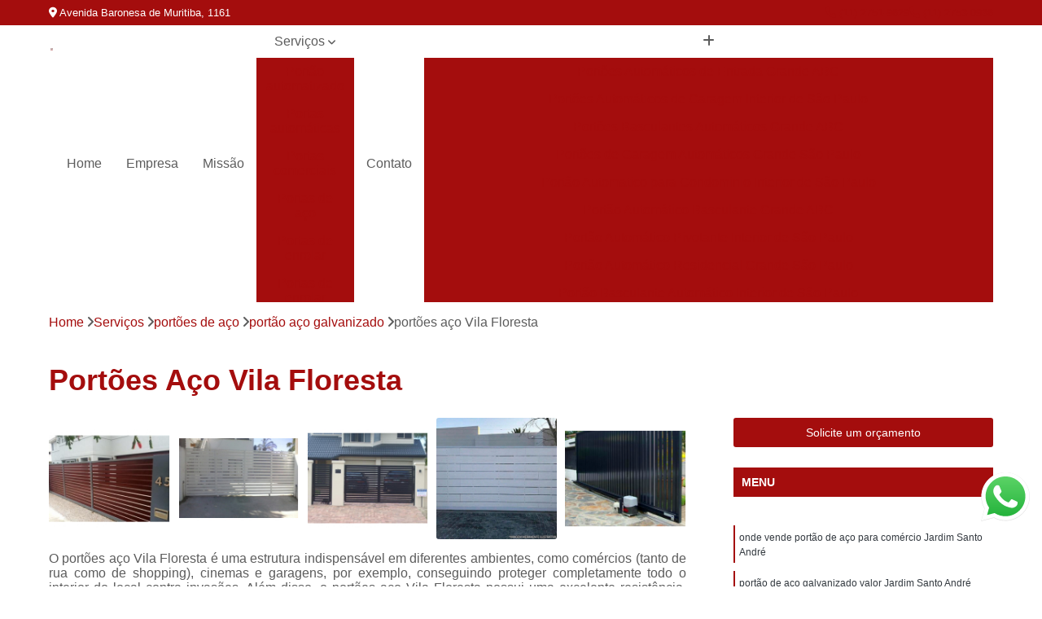

--- FILE ---
content_type: text/html; charset=utf-8
request_url: https://www.masterportassp.com.br/portao-automatico/portoes-de-aco/portao-aco-galvanizado/portoes-aco-vila-floresta
body_size: 15131
content:

<!DOCTYPE html>
<!--[if lt IE 7]>      <html class="no-js lt-ie9 lt-ie8 lt-ie7"> <![endif]-->
<!--[if IE 7]>         <html class="no-js lt-ie9 lt-ie8"> <![endif]-->
<!--[if IE 8]>         <html class="no-js lt-ie9"> <![endif]-->
<!--[if gt IE 8]><!-->
<html class="no-js" lang="pt-br"> <!--<![endif]-->

<head>


	
     <link rel="shortcut icon" href="https://www.masterportassp.com.br/portao-automatico/imagens/favicon.ico">
   
   
     <meta name="google-site-verification" content="KgSbpn1-phygfP2DSzji4dWdC3zOLx5J2Nduuy-s73E">
  
            <meta name="msvalidate.01" content="B97076572F192F27DCCFF916FAE136E2">
    
        


    
    <meta name="keywords" content="portão aço galvanizado, portão, aço, galvanizado">
    <meta name="viewport" content="width=device-width, initial-scale=1.0">
    <meta name="geo.position"
          content=";">
    <meta name="geo.region" content="">
    <meta name="geo.placename" content="">
    <meta name="ICBM"
          content=",">
    <meta name="robots" content="index,follow">
    <meta name="rating" content="General">
    <meta name="revisit-after" content="7 days">
    <meta name="author" content="3S Portas de Aço">
    <meta property="region" content="Brasil">
    <meta property="og:title"
          content="Portões Aço Vila Floresta - Portão Aço Galvanizado - 3S Portas de Aço Portão Automático">
    <meta property="type" content="article">
    <meta property="image"
          content="https://www.masterportassp.com.br/portao-automatico/imagens/logo.png">
    <meta property="og:url"
          content="https://www.masterportassp.com.br/portao-automatico/portoes-de-aco/portao-aco-galvanizado/portoes-aco-vila-floresta">
    <meta property="description" content="">
    <meta property="site_name" content="3S Portas de Aço">
        <link rel="canonical" href="https://www.masterportassp.com.br/portao-automatico/portoes-de-aco/portao-aco-galvanizado/portoes-aco-vila-floresta">

        <meta name="idProjeto" content="4208">

      <link rel="stylesheet" href="https://www.masterportassp.com.br/portao-automatico/css/normalize.css" >
	<link rel="stylesheet" href="https://www.masterportassp.com.br/portao-automatico/css/style-base.css" >
	<link rel="stylesheet" href="https://www.masterportassp.com.br/portao-automatico/css/style.css" >
	<link rel="stylesheet" href="https://www.masterportassp.com.br/portao-automatico/css/mpi-1.0.css" >
	<link rel="stylesheet" href="https://www.masterportassp.com.br/portao-automatico/css/menu-hamburger.css" >
	<link rel="stylesheet" href="https://www.masterportassp.com.br/portao-automatico/owl/owl.theme.default.min.css" >
	<link rel="stylesheet" href="https://www.masterportassp.com.br/portao-automatico/fancybox/jquery.fancybox.min.css" >
	<link rel="stylesheet" href="https://www.masterportassp.com.br/portao-automatico/js/sweetalert/css/sweetalert.css" >

      <title>Portões Aço Vila Floresta - Portão Aço Galvanizado - 3S Portas de Aço Portão Automático</title>
      <base href="https://www.masterportassp.com.br/portao-automatico/">


      <style>
         .owl-carousel,.owl-carousel .owl-item{-webkit-tap-highlight-color:transparent;position:relative}.owl-carousel{display:none;width:100%;z-index:1}.owl-carousel .owl-stage{position:relative;-ms-touch-action:pan-Y;touch-action:manipulation;-moz-backface-visibility:hidden}.owl-carousel .owl-stage:after{content:".";display:block;clear:both;visibility:hidden;line-height:0;height:0}.owl-carousel .owl-stage-outer{position:relative;overflow:hidden;-webkit-transform:translate3d(0,0,0)}.owl-carousel .owl-item,.owl-carousel .owl-wrapper{-webkit-backface-visibility:hidden;-moz-backface-visibility:hidden;-ms-backface-visibility:hidden;-webkit-transform:translate3d(0,0,0);-moz-transform:translate3d(0,0,0);-ms-transform:translate3d(0,0,0)}.owl-carousel .owl-item{min-height:1px;float:left;-webkit-backface-visibility:hidden;-webkit-touch-callout:none}.owl-carousel .owl-item img{display:block;width:100%}.owl-carousel .owl-dots.disabled,.owl-carousel .owl-nav.disabled{display:none}.no-js .owl-carousel,.owl-carousel.owl-loaded{display:block}.owl-carousel .owl-dot,.owl-carousel .owl-nav .owl-next,.owl-carousel .owl-nav .owl-prev{cursor:pointer;-webkit-user-select:none;-khtml-user-select:none;-moz-user-select:none;-ms-user-select:none;user-select:none}.owl-carousel .owl-nav button.owl-next,.owl-carousel .owl-nav button.owl-prev,.owl-carousel button.owl-dot{background:0 0;color:inherit;border:none;padding:0!important;font:inherit}.owl-carousel.owl-loading{opacity:0;display:block}.owl-carousel.owl-hidden{opacity:0}.owl-carousel.owl-refresh .owl-item{visibility:hidden}.owl-carousel.owl-drag .owl-item{-ms-touch-action:pan-y;touch-action:pan-y;-webkit-user-select:none;-moz-user-select:none;-ms-user-select:none;user-select:none}.owl-carousel.owl-grab{cursor:move;cursor:grab}.owl-carousel.owl-rtl{direction:rtl}.owl-carousel.owl-rtl .owl-item{float:right}.owl-carousel .animated{animation-duration:1s;animation-fill-mode:both}.owl-carousel .owl-animated-in{z-index:0}.owl-carousel .owl-animated-out{z-index:1}.owl-carousel .fadeOut{animation-name:fadeOut}@keyframes fadeOut{0%{opacity:1}100%{opacity:0}}.owl-height{transition:height .5s ease-in-out}.owl-carousel .owl-item .owl-lazy{opacity:0;transition:opacity .4s ease}.owl-carousel .owl-item .owl-lazy:not([src]),.owl-carousel .owl-item .owl-lazy[src^=""]{max-height:0}.owl-carousel .owl-item img.owl-lazy{transform-style:preserve-3d}.owl-carousel .owl-video-wrapper{position:relative;height:100%;background:#000}.owl-carousel .owl-video-play-icon{position:absolute;height:80px;width:80px;left:50%;top:50%;margin-left:-40px;margin-top:-40px;background:url(owl.video.play.png) no-repeat;cursor:pointer;z-index:1;-webkit-backface-visibility:hidden;transition:transform .1s ease}.owl-carousel .owl-video-play-icon:hover{-ms-transform:scale(1.3,1.3);transform:scale(1.3,1.3)}.owl-carousel .owl-video-playing .owl-video-play-icon,.owl-carousel .owl-video-playing .owl-video-tn{display:none}.owl-carousel .owl-video-tn{opacity:0;height:100%;background-position:center center;background-repeat:no-repeat;background-size:contain;transition:opacity .4s ease}.owl-carousel .owl-video-frame{position:relative;z-index:1;height:100%;width:100%}
        </style>

<!-- Desenvolvido com MPI Technology® -->


    <!-- Google Tag Manager -->
  <script>(function(w,d,s,l,i){w[l]=w[l]||[];w[l].push({'gtm.start':
        new Date().getTime(),event:'gtm.js'});var f=d.getElementsByTagName(s)[0],
        j=d.createElement(s),dl=l!='dataLayer'?'&l='+l:'';j.async=true;j.src=
        'https://www.googletagmanager.com/gtm.js?id='+i+dl;f.parentNode.insertBefore(j,f);
        })(window,document,'script','dataLayer','GTM-PRV4KLJ');</script>
        <!-- End Google Tag Manager -->
       
   <link rel="stylesheet" href="https://www.masterportassp.com.br/portao-automatico/css/personalizado.css">

</head>




<!-- Desenvolvido por BUSCA CLIENTES - www.buscaclientes.com.br -->




<body class="mpi-body" data-pagina="9785f46a33d94ee4751075447ab30c60">

    
	<!-- Google Tag Manager (noscript) -->
	<noscript><iframe src="https://www.googletagmanager.com/ns.html?id=GTM-PRV4KLJ" height="0" width="0" style="display:none;visibility:hidden"></iframe></noscript>
	<!-- End Google Tag Manager (noscript) -->
	

  <!-- Página de Big (paginaimagem) -->
                  
                         
         
      
  <header>

    <div id="scrollheader" class="header-desktop">
        <div class="topo">
            <div class="wrapper">
                <div class="d-flex align-items-center justify-content-between">
                    <span><i class="fas fa-map-marker-alt" aria-hidden="true"></i>
                        Avenida Baronesa de Muritiba, 1161                    </span>
                    <div class="d-flex align-items-center justify-content-between gap-10">
                                                    <a href="tel: +551127519629"><i class=" fas fa-phone"></i>
                                (11) 2751-9629                            </a>
                                                                                                <a href="tel: +551127530936"><i class=" fas fa-phone"></i>
                                        (11) 2753-0936                                    </a>
                                                        </div>
                </div>
            </div>
            <div class="clear"></div>
        </div>

        <div class="wrapper">
            <div class="d-flex flex-sm-column flex-align-items-center justify-content-between justify-content-md-center gap-20">
                <div class="logo">
                    <a rel="nofollow" href="https://www.masterportassp.com.br/portao-automatico/" title="Voltar a página inicial">
                        <img src="https://www.masterportassp.com.br/portao-automatico/imagens/logo.png" alt="3S Portas de Aço" title="3S Portas de Aço" width="200">
                    </a>
                </div>
                <div class="d-flex align-items-center justify-content-end justify-content-md-center gap-20">
                    <nav id="menu">
                        <ul>
                            
                                    
                                                            <li><a class="btn-home" data-area="paginaHome" href="https://www.masterportassp.com.br/portao-automatico/" title="Home">Home</a></li>
                                    
                                                            <li><a  href="https://www.masterportassp.com.br/portao-automatico/empresa" title="Empresa">Empresa</a></li>
                                    
                                                            <li><a  href="https://www.masterportassp.com.br/portao-automatico/missao" title="Missão">Missão</a></li>
                                    
                                                            <li class="dropdown"><a  href="https://www.masterportassp.com.br/portao-automatico/servicos" title="Serviços">Serviços</a>                                                                                                                                            <ul class="sub-menu ">                                                                                <li class="dropdown"><a href="https://www.masterportassp.com.br/portao-automatico/portao-automatizado" title="portão automatizado">Portão automatizado</a>

                                                                                </li>                                                                                <li class="dropdown"><a href="https://www.masterportassp.com.br/portao-automatico/portas-automaticas" title="portas automáticas">Portas automáticas</a>

                                                                                </li>                                                                                <li class="dropdown"><a href="https://www.masterportassp.com.br/portao-automatico/portas-comerciais" title="portas comerciais">Portas comerciais</a>

                                                                                </li>                                                                                <li class="dropdown"><a href="https://www.masterportassp.com.br/portao-automatico/portas-de-aco" title="portas de aço">Portas de aço</a>

                                                                                </li>                                                                                <li class="dropdown"><a href="https://www.masterportassp.com.br/portao-automatico/portas-de-enrolar" title="portas de enrolar">Portas de enrolar</a>

                                                                                </li>                                                                                <li class="dropdown"><a href="https://www.masterportassp.com.br/portao-automatico/portas-de-enrolar-automaticas" title="portas de enrolar automáticas">Portas de enrolar automáticas</a>

                                                                                </li>                                                                                <li class="dropdown"><a href="https://www.masterportassp.com.br/portao-automatico/portas-para-loja" title="portas para loja">Portas para loja</a>

                                                                                </li>                                                                                <li class="dropdown"><a href="https://www.masterportassp.com.br/portao-automatico/portas-rolantes-automaticas" title="portas rolantes automáticas">Portas rolantes automáticas</a>

                                                                                </li>                                                                                <li class="dropdown"><a href="https://www.masterportassp.com.br/portao-automatico/portas-rolo-automaticas" title="portas rolo automáticas">Portas rolo automáticas</a>

                                                                                </li>                                                                                <li class="dropdown"><a href="https://www.masterportassp.com.br/portao-automatico/portoes-automaticos" title="portões automáticos">Portões automáticos</a>

                                                                                </li>                                                                                <li class="dropdown"><a href="https://www.masterportassp.com.br/portao-automatico/portoes-de-aco" title="portões de aço">Portões de aço</a>

                                                                                </li>                                                                        </ul>
                                                                    </li>
                                                                                                                                        
                                                            <li><a  href="https://www.masterportassp.com.br/portao-automatico/contato" title="Contato">Contato</a></li>
                                                                                                                    <li class="dropdown" data-icon-menu>
                                                                <a href="https://www.masterportassp.com.br/portao-automatico/servicos" title="Mais informacoes"><i class="fas fa-plus"></i></a>

                                                                <ul class="sub-menu ">
                                                                    
                                                                        <li> <a href="portoes-automaticos-de-entrada-grande-abc" title="Contato">
                                                                                Portões Automáticos de Entrada Grande ABC                                                                            </a></li>

                                                                        
                                                                        <li> <a href="portoes-automaticos-de-garagem-interior-de-sao-paulo" title="Contato">
                                                                                Portões Automáticos de Garagem Interior de São Paulo                                                                            </a></li>

                                                                        
                                                                        <li> <a href="portoes-basculantes-automaticos-grande-abc" title="Contato">
                                                                                Portões Basculantes Automáticos Grande ABC                                                                            </a></li>

                                                                        
                                                                        <li> <a href="portoes-de-garagem-automaticos-grande-sao-paulo" title="Contato">
                                                                                Portões de Garagem Automáticos Grande São Paulo                                                                            </a></li>

                                                                        
                                                                        <li> <a href="portao-automatico-para-condominio-interior-de-sao-paulo" title="Contato">
                                                                                Portão Automatico para Condominio Interior de São Paulo                                                                            </a></li>

                                                                        
                                                                        <li> <a href="portao-automatico-basculante-grande-abc" title="Contato">
                                                                                Portão Automático Basculante Grande ABC                                                                            </a></li>

                                                                        
                                                                        <li> <a href="portao-automatico-pivotante-interior-de-sao-paulo" title="Contato">
                                                                                Portão Automático Pivotante Interior de São Paulo                                                                            </a></li>

                                                                        
                                                                        <li> <a href="portao-automatico-residencial-grande-sao-paulo" title="Contato">
                                                                                Portão Automático Residencial Grande São Paulo                                                                            </a></li>

                                                                        
                                                                        <li> <a href="portao-basculante-automatico-interior-de-sao-paulo" title="Contato">
                                                                                Portão Basculante Automático Interior de São Paulo                                                                            </a></li>

                                                                        
                                                                        <li> <a href="portao-de-correr-automatico-grande-sao-paulo" title="Contato">
                                                                                Portão de Correr Automático Grande São Paulo                                                                            </a></li>

                                                                        
                                                                        <li> <a href="portao-de-garagem-automatico-grande-sao-paulo" title="Contato">
                                                                                Portão de Garagem Automático Grande São Paulo                                                                            </a></li>

                                                                        
                                                                        <li> <a href="portao-de-subir-automatico-grande-abc" title="Contato">
                                                                                Portão de Subir Automatico Grande ABC                                                                            </a></li>

                                                                        
                                                                        <li> <a href="porta-aco-automatica-loja" title="Contato">
                                                                                Porta Aço Automática Loja                                                                            </a></li>

                                                                        
                                                                        <li> <a href="porta-automatica-comercial" title="Contato">
                                                                                Porta Automática Comercial                                                                            </a></li>

                                                                        
                                                                        <li> <a href="porta-automatica-de-aco" title="Contato">
                                                                                Porta Automática de Aço                                                                            </a></li>

                                                                        
                                                                        <li> <a href="porta-automatica-em-aco" title="Contato">
                                                                                Porta Automática em Aço                                                                            </a></li>

                                                                        
                                                                        <li> <a href="porta-automatica-enrolar" title="Contato">
                                                                                Porta Automática Enrolar                                                                            </a></li>

                                                                        
                                                                        <li> <a href="porta-automatica-industrial" title="Contato">
                                                                                Porta Automática Industrial                                                                            </a></li>

                                                                        
                                                                        <li> <a href="porta-automatica-para-loja" title="Contato">
                                                                                Porta Automática para Loja                                                                            </a></li>

                                                                        
                                                                        <li> <a href="porta-automatica-residencial" title="Contato">
                                                                                Porta Automática Residencial                                                                            </a></li>

                                                                        
                                                                        <li> <a href="porta-ferro-automatica" title="Contato">
                                                                                Porta Ferro Automática                                                                            </a></li>

                                                                        
                                                                        <li> <a href="porta-comercial" title="Contato">
                                                                                Porta Comercial                                                                            </a></li>

                                                                        
                                                                        <li> <a href="porta-comercial-aco" title="Contato">
                                                                                Porta Comercial Aço                                                                            </a></li>

                                                                        
                                                                        <li> <a href="porta-comercial-de-aco" title="Contato">
                                                                                Porta Comercial de Aço                                                                            </a></li>

                                                                        
                                                                        <li> <a href="porta-comercial-de-enrolar" title="Contato">
                                                                                Porta Comercial de Enrolar                                                                            </a></li>

                                                                        
                                                                        <li> <a href="porta-comercial-galvanizada" title="Contato">
                                                                                Porta Comercial Galvanizada                                                                            </a></li>

                                                                        
                                                                        <li> <a href="porta-de-aco-comercial" title="Contato">
                                                                                Porta de Aço Comercial                                                                            </a></li>

                                                                        
                                                                        <li> <a href="porta-de-enrolar-comercial" title="Contato">
                                                                                Porta de Enrolar Comercial                                                                            </a></li>

                                                                        
                                                                        <li> <a href="porta-de-estabelecimento-comercial" title="Contato">
                                                                                Porta de Estabelecimento Comercial                                                                            </a></li>

                                                                        
                                                                        <li> <a href="porta-de-ferro-comercial" title="Contato">
                                                                                Porta de Ferro Comercial                                                                            </a></li>

                                                                        
                                                                        <li> <a href="porta-de-salao-comercial" title="Contato">
                                                                                Porta de Salão Comercial                                                                            </a></li>

                                                                        
                                                                        <li> <a href="porta-para-salao-comercial" title="Contato">
                                                                                Porta para Salão Comercial                                                                            </a></li>

                                                                        
                                                                        <li> <a href="porta-de-aco-automatizada" title="Contato">
                                                                                Porta de Aço Automatizada                                                                            </a></li>

                                                                        
                                                                        <li> <a href="porta-de-aco-de-correr" title="Contato">
                                                                                Porta de Aço de Correr                                                                            </a></li>

                                                                        
                                                                        <li> <a href="porta-de-aco-de-enrolar" title="Contato">
                                                                                Porta de Aço de Enrolar                                                                            </a></li>

                                                                        
                                                                        <li> <a href="porta-de-aco-de-enrolar-automatica" title="Contato">
                                                                                Porta de Aço de Enrolar Automática                                                                            </a></li>

                                                                        
                                                                        <li> <a href="porta-de-aco-forte" title="Contato">
                                                                                Porta de Aço Forte                                                                            </a></li>

                                                                        
                                                                        <li> <a href="porta-de-aco-motorizada" title="Contato">
                                                                                Porta de Aço Motorizada                                                                            </a></li>

                                                                        
                                                                        <li> <a href="porta-de-aco-nova" title="Contato">
                                                                                Porta de Aço Nova                                                                            </a></li>

                                                                        
                                                                        <li> <a href="porta-de-aco-perfurada" title="Contato">
                                                                                Porta de Aço Perfurada                                                                            </a></li>

                                                                        
                                                                        <li> <a href="porta-de-aco-reforcado" title="Contato">
                                                                                Porta de Aço Reforçado                                                                            </a></li>

                                                                        
                                                                        <li> <a href="porta-de-aco-resistente" title="Contato">
                                                                                Porta de Aço Resistente                                                                            </a></li>

                                                                        
                                                                        <li> <a href="porta-de-aco-rolo" title="Contato">
                                                                                Porta de Aço Rolo                                                                            </a></li>

                                                                        
                                                                        <li> <a href="porta-comercio-enrolar" title="Contato">
                                                                                Porta Comércio Enrolar                                                                            </a></li>

                                                                        
                                                                        <li> <a href="porta-de-enrolar" title="Contato">
                                                                                Porta de Enrolar                                                                            </a></li>

                                                                        
                                                                        <li> <a href="porta-de-enrolar-com-portinhola" title="Contato">
                                                                                Porta de Enrolar com Portinhola                                                                            </a></li>

                                                                        
                                                                        <li> <a href="porta-de-enrolar-galvanizada" title="Contato">
                                                                                Porta de Enrolar Galvanizada                                                                            </a></li>

                                                                        
                                                                        <li> <a href="porta-de-enrolar-horizontal" title="Contato">
                                                                                Porta de Enrolar Horizontal                                                                            </a></li>

                                                                        
                                                                        <li> <a href="porta-de-enrolar-industrial" title="Contato">
                                                                                Porta de Enrolar Industrial                                                                            </a></li>

                                                                        
                                                                        <li> <a href="porta-de-enrolar-manual" title="Contato">
                                                                                Porta de Enrolar Manual                                                                            </a></li>

                                                                        
                                                                        <li> <a href="porta-enrolar" title="Contato">
                                                                                Porta Enrolar                                                                            </a></li>

                                                                        
                                                                        <li> <a href="porta-enrolar-aco" title="Contato">
                                                                                Porta Enrolar Aço                                                                            </a></li>

                                                                        
                                                                        <li> <a href="porta-enrolar-manual" title="Contato">
                                                                                Porta Enrolar Manual                                                                            </a></li>

                                                                        
                                                                        <li> <a href="porta-loja-enrolar" title="Contato">
                                                                                Porta Loja Enrolar                                                                            </a></li>

                                                                        
                                                                        <li> <a href="porta-de-enrolar-automatizada" title="Contato">
                                                                                Porta de Enrolar Automatizada                                                                            </a></li>

                                                                        
                                                                        <li> <a href="porta-de-enrolar-automatica" title="Contato">
                                                                                Porta de Enrolar Automática                                                                            </a></li>

                                                                        
                                                                        <li> <a href="porta-de-enrolar-automatica-comercial" title="Contato">
                                                                                Porta de Enrolar Automática Comercial                                                                            </a></li>

                                                                        
                                                                        <li> <a href="porta-de-enrolar-automatica-industrial" title="Contato">
                                                                                Porta de Enrolar Automática Industrial                                                                            </a></li>

                                                                        
                                                                        <li> <a href="porta-de-enrolar-automatica-para-comercio" title="Contato">
                                                                                Porta de Enrolar Automática para Comércio                                                                            </a></li>

                                                                        
                                                                        <li> <a href="porta-de-enrolar-automatica-para-garagem" title="Contato">
                                                                                Porta de Enrolar Automática para Garagem                                                                            </a></li>

                                                                        
                                                                        <li> <a href="porta-de-enrolar-automatica-para-loja" title="Contato">
                                                                                Porta de Enrolar Automática para Loja                                                                            </a></li>

                                                                        
                                                                        <li> <a href="porta-de-enrolar-automatica-rapida" title="Contato">
                                                                                Porta de Enrolar Automática Rápida                                                                            </a></li>

                                                                        
                                                                        <li> <a href="porta-de-enrolar-de-aco-automatica" title="Contato">
                                                                                Porta de Enrolar de Aço Automática                                                                            </a></li>

                                                                        
                                                                        <li> <a href="porta-de-enrolar-motorizada" title="Contato">
                                                                                Porta de Enrolar Motorizada                                                                            </a></li>

                                                                        
                                                                        <li> <a href="porta-de-enrolar-motorizada-residencial" title="Contato">
                                                                                Porta de Enrolar Motorizada Residencial                                                                            </a></li>

                                                                        
                                                                        <li> <a href="porta-rapida-de-enrolar-motorizada" title="Contato">
                                                                                Porta Rápida de Enrolar Motorizada                                                                            </a></li>

                                                                        
                                                                        <li> <a href="porta-de-aco-loja" title="Contato">
                                                                                Porta de Aço Loja                                                                            </a></li>

                                                                        
                                                                        <li> <a href="porta-de-aco-para-loja" title="Contato">
                                                                                Porta de Aço para Loja                                                                            </a></li>

                                                                        
                                                                        <li> <a href="porta-de-enrolar-para-loja" title="Contato">
                                                                                Porta de Enrolar para Loja                                                                            </a></li>

                                                                        
                                                                        <li> <a href="porta-de-loja" title="Contato">
                                                                                Porta de Loja                                                                            </a></li>

                                                                        
                                                                        <li> <a href="porta-de-loja-automatica" title="Contato">
                                                                                Porta de Loja Automática                                                                            </a></li>

                                                                        
                                                                        <li> <a href="porta-de-loja-de-enrolar" title="Contato">
                                                                                Porta de Loja de Enrolar                                                                            </a></li>

                                                                        
                                                                        <li> <a href="porta-de-loja-de-ferro" title="Contato">
                                                                                Porta de Loja de Ferro                                                                            </a></li>

                                                                        
                                                                        <li> <a href="porta-de-rolo-para-loja" title="Contato">
                                                                                Porta de Rolo para Loja                                                                            </a></li>

                                                                        
                                                                        <li> <a href="porta-loja" title="Contato">
                                                                                Porta Loja                                                                            </a></li>

                                                                        
                                                                        <li> <a href="porta-para-loja" title="Contato">
                                                                                Porta para Loja                                                                            </a></li>

                                                                        
                                                                        <li> <a href="porta-para-loja-comercial" title="Contato">
                                                                                Porta para Loja Comercial                                                                            </a></li>

                                                                        
                                                                        <li> <a href="empresa-de-porta-rolante-automatica" title="Contato">
                                                                                Empresa de Porta Rolante Automática                                                                            </a></li>

                                                                        
                                                                        <li> <a href="fornecedor-de-porta-rolante-automatica" title="Contato">
                                                                                Fornecedor de Porta Rolante Automática                                                                            </a></li>

                                                                        
                                                                        <li> <a href="porta-rolante-automatizada" title="Contato">
                                                                                Porta Rolante Automatizada                                                                            </a></li>

                                                                        
                                                                        <li> <a href="porta-rolante-automatica" title="Contato">
                                                                                Porta Rolante Automática                                                                            </a></li>

                                                                        
                                                                        <li> <a href="porta-rolante-automatica-comercial" title="Contato">
                                                                                Porta Rolante Automática Comercial                                                                            </a></li>

                                                                        
                                                                        <li> <a href="porta-rolante-automatica-industrial" title="Contato">
                                                                                Porta Rolante Automática Industrial                                                                            </a></li>

                                                                        
                                                                        <li> <a href="porta-rolante-automatica-para-comercio" title="Contato">
                                                                                Porta Rolante Automática para Comércio                                                                            </a></li>

                                                                        
                                                                        <li> <a href="porta-rolante-automatica-para-garagem" title="Contato">
                                                                                Porta Rolante Automática para Garagem                                                                            </a></li>

                                                                        
                                                                        <li> <a href="porta-rolante-automatica-para-loja" title="Contato">
                                                                                Porta Rolante Automática para Loja                                                                            </a></li>

                                                                        
                                                                        <li> <a href="porta-rolante-automatica-rapida" title="Contato">
                                                                                Porta Rolante Automática Rápida                                                                            </a></li>

                                                                        
                                                                        <li> <a href="porta-rolante-de-aco-automatica" title="Contato">
                                                                                Porta Rolante de Aço Automática                                                                            </a></li>

                                                                        
                                                                        <li> <a href="porta-rolante-motorizada" title="Contato">
                                                                                Porta Rolante Motorizada                                                                            </a></li>

                                                                        
                                                                        <li> <a href="porta-rolo-automatizada" title="Contato">
                                                                                Porta Rolo Automatizada                                                                            </a></li>

                                                                        
                                                                        <li> <a href="porta-rolo-automatica" title="Contato">
                                                                                Porta Rolo Automática                                                                            </a></li>

                                                                        
                                                                        <li> <a href="porta-rolo-automatica-comercial" title="Contato">
                                                                                Porta Rolo Automática Comercial                                                                            </a></li>

                                                                        
                                                                        <li> <a href="porta-rolo-automatica-industrial" title="Contato">
                                                                                Porta Rolo Automática Industrial                                                                            </a></li>

                                                                        
                                                                        <li> <a href="porta-rolo-automatica-para-comercio" title="Contato">
                                                                                Porta Rolo Automática para Comércio                                                                            </a></li>

                                                                        
                                                                        <li> <a href="porta-rolo-automatica-para-garagem" title="Contato">
                                                                                Porta Rolo Automática para Garagem                                                                            </a></li>

                                                                        
                                                                        <li> <a href="porta-rolo-automatica-para-loja" title="Contato">
                                                                                Porta Rolo Automática para Loja                                                                            </a></li>

                                                                        
                                                                        <li> <a href="porta-rolo-automatica-residencial" title="Contato">
                                                                                Porta Rolo Automática Residencial                                                                            </a></li>

                                                                        
                                                                        <li> <a href="porta-rolo-automatica-rapida" title="Contato">
                                                                                Porta Rolo Automática Rápida                                                                            </a></li>

                                                                        
                                                                        <li> <a href="porta-rolo-de-aco-automatica" title="Contato">
                                                                                Porta Rolo de Aço Automática                                                                            </a></li>

                                                                        
                                                                        <li> <a href="porta-rolo-de-aco-galvanizado-automatica" title="Contato">
                                                                                Porta Rolo de Aço Galvanizado Automática                                                                            </a></li>

                                                                        
                                                                        <li> <a href="porta-rolo-motorizada" title="Contato">
                                                                                Porta Rolo Motorizada                                                                            </a></li>

                                                                        
                                                                        <li> <a href="portao-automatico" title="Contato">
                                                                                Portão Automático                                                                            </a></li>

                                                                        
                                                                        <li> <a href="portao-automatico-aco" title="Contato">
                                                                                Portão Automático Aço                                                                            </a></li>

                                                                        
                                                                        <li> <a href="portao-automatico-aco-galvanizado" title="Contato">
                                                                                Portão Automático Aço Galvanizado                                                                            </a></li>

                                                                        
                                                                        <li> <a href="portao-automatico-branco" title="Contato">
                                                                                Portão Automático Branco                                                                            </a></li>

                                                                        
                                                                        <li> <a href="portao-automatico-comercial" title="Contato">
                                                                                Portão Automático Comercial                                                                            </a></li>

                                                                        
                                                                        <li> <a href="portao-automatico-de-correr" title="Contato">
                                                                                Portão Automático de Correr                                                                            </a></li>

                                                                        
                                                                        <li> <a href="portao-automatico-de-garagem" title="Contato">
                                                                                Portão Automático de Garagem                                                                            </a></li>

                                                                        
                                                                        <li> <a href="portao-automatico-deslizante" title="Contato">
                                                                                Portão Automático Deslizante                                                                            </a></li>

                                                                        
                                                                        <li> <a href="portao-automatico-duas-bandas" title="Contato">
                                                                                Portão Automático Duas Bandas                                                                            </a></li>

                                                                        
                                                                        <li> <a href="portao-automatico-em-aco" title="Contato">
                                                                                Portão Automático em Aço                                                                            </a></li>

                                                                        
                                                                        <li> <a href="portao-automatico-garagem" title="Contato">
                                                                                Portão Automático Garagem                                                                            </a></li>

                                                                        
                                                                        <li> <a href="portao-automatico-para-garagem" title="Contato">
                                                                                Portão Automático para Garagem                                                                            </a></li>

                                                                        
                                                                        <li> <a href="portao-aco" title="Contato">
                                                                                Portão Aço                                                                            </a></li>

                                                                        
                                                                        <li> <a href="portao-aco-galvanizado" title="Contato">
                                                                                Portão Aço Galvanizado                                                                            </a></li>

                                                                        
                                                                        <li> <a href="portao-aco-para-garagem" title="Contato">
                                                                                Portão Aço para Garagem                                                                            </a></li>

                                                                        
                                                                        <li> <a href="portao-de-aco" title="Contato">
                                                                                Portão de Aço                                                                            </a></li>

                                                                        
                                                                        <li> <a href="portao-de-aco-galvanizado" title="Contato">
                                                                                Portão de Aço Galvanizado                                                                            </a></li>

                                                                        
                                                                        <li> <a href="portao-de-aco-para-comercio" title="Contato">
                                                                                Portão de Aço para Comércio                                                                            </a></li>

                                                                        
                                                                        <li> <a href="portao-de-aco-para-garagem" title="Contato">
                                                                                Portão de Aço para Garagem                                                                            </a></li>

                                                                        
                                                                        <li> <a href="portao-em-aco" title="Contato">
                                                                                Portão em Aço                                                                            </a></li>

                                                                        
                                                                        <li> <a href="portao-em-aco-comercio" title="Contato">
                                                                                Portão em Aço Comércio                                                                            </a></li>

                                                                        
                                                                        <li> <a href="portao-em-aco-galvanizado" title="Contato">
                                                                                Portão em Aço Galvanizado                                                                            </a></li>

                                                                        
                                                                        <li> <a href="portao-garagem-aco" title="Contato">
                                                                                Portão Garagem Aço                                                                            </a></li>

                                                                        
                                                                </ul>

                                                            </li>
                                                            

                        </ul>



                    </nav>

                </div>
            </div>
        </div>
        <div class="clear"></div>
    </div>


    <div id="header-block"></div>



    <div class="header-mobile">
        <div class="wrapper">
            <div class="header-mobile__logo">
                <a rel="nofollow" href="https://www.masterportassp.com.br/portao-automatico/" title="Voltar a página inicial">
                    <img src="https://www.masterportassp.com.br/portao-automatico/imagens/logo.png" alt="3S Portas de Aço" title="3S Portas de Aço" width="200">
                </a>
            </div>
            <div class="header__navigation">
                <!--navbar-->
                <nav id="menu-hamburger">
                    <!-- Collapse button -->
                    <div class="menu__collapse">
                        <button class="collapse__icon" aria-label="Menu">
                            <span class="collapse__icon--1"></span>
                            <span class="collapse__icon--2"></span>
                            <span class="collapse__icon--3"></span>
                        </button>
                    </div>

                    <!-- collapsible content -->
                    <div class="menu__collapsible">
                        <div class="wrapper">
                            <!-- links -->
                            <ul class="menu__items droppable">

                                
                                        

                                                                <li><a class="btn-home" data-area="paginaHome" href="https://www.masterportassp.com.br/portao-automatico/" title="Home">Home</a></li>
                                        

                                                                <li><a  href="https://www.masterportassp.com.br/portao-automatico/empresa" title="Empresa">Empresa</a></li>
                                        

                                                                <li><a  href="https://www.masterportassp.com.br/portao-automatico/missao" title="Missão">Missão</a></li>
                                        

                                                                <li class="dropdown"><a  href="https://www.masterportassp.com.br/portao-automatico/servicos" title="Serviços">Serviços</a>                                                                                                                                                    <ul class="sub-menu ">                                                                                    <li class="dropdown"><a href="https://www.masterportassp.com.br/portao-automatico/portao-automatizado" title="portão automatizado">Portão automatizado</a>

                                                                                    </li>                                                                                    <li class="dropdown"><a href="https://www.masterportassp.com.br/portao-automatico/portas-automaticas" title="portas automáticas">Portas automáticas</a>

                                                                                    </li>                                                                                    <li class="dropdown"><a href="https://www.masterportassp.com.br/portao-automatico/portas-comerciais" title="portas comerciais">Portas comerciais</a>

                                                                                    </li>                                                                                    <li class="dropdown"><a href="https://www.masterportassp.com.br/portao-automatico/portas-de-aco" title="portas de aço">Portas de aço</a>

                                                                                    </li>                                                                                    <li class="dropdown"><a href="https://www.masterportassp.com.br/portao-automatico/portas-de-enrolar" title="portas de enrolar">Portas de enrolar</a>

                                                                                    </li>                                                                                    <li class="dropdown"><a href="https://www.masterportassp.com.br/portao-automatico/portas-de-enrolar-automaticas" title="portas de enrolar automáticas">Portas de enrolar automáticas</a>

                                                                                    </li>                                                                                    <li class="dropdown"><a href="https://www.masterportassp.com.br/portao-automatico/portas-para-loja" title="portas para loja">Portas para loja</a>

                                                                                    </li>                                                                                    <li class="dropdown"><a href="https://www.masterportassp.com.br/portao-automatico/portas-rolantes-automaticas" title="portas rolantes automáticas">Portas rolantes automáticas</a>

                                                                                    </li>                                                                                    <li class="dropdown"><a href="https://www.masterportassp.com.br/portao-automatico/portas-rolo-automaticas" title="portas rolo automáticas">Portas rolo automáticas</a>

                                                                                    </li>                                                                                    <li class="dropdown"><a href="https://www.masterportassp.com.br/portao-automatico/portoes-automaticos" title="portões automáticos">Portões automáticos</a>

                                                                                    </li>                                                                                    <li class="dropdown"><a href="https://www.masterportassp.com.br/portao-automatico/portoes-de-aco" title="portões de aço">Portões de aço</a>

                                                                                    </li>                                                                            </ul>
                                                                        </li>
                                                                                                                                                    

                                                                <li><a  href="https://www.masterportassp.com.br/portao-automatico/contato" title="Contato">Contato</a></li>

                                                                                                                            <li class="dropdown" data-icon-menu>
                                                                    <a href="https://www.masterportassp.com.br/portao-automatico/servicos" title="Mais informacoes"><i class="fas fa-plus"></i></a>

                                                                    <ul class="sub-menu ">
                                                                        
                                                                            <li> <a href="portoes-automaticos-de-entrada-grande-abc" title="Contato">
                                                                                    Portões Automáticos de Entrada Grande ABC                                                                                </a></li>

                                                                            
                                                                            <li> <a href="portoes-automaticos-de-garagem-interior-de-sao-paulo" title="Contato">
                                                                                    Portões Automáticos de Garagem Interior de São Paulo                                                                                </a></li>

                                                                            
                                                                            <li> <a href="portoes-basculantes-automaticos-grande-abc" title="Contato">
                                                                                    Portões Basculantes Automáticos Grande ABC                                                                                </a></li>

                                                                            
                                                                            <li> <a href="portoes-de-garagem-automaticos-grande-sao-paulo" title="Contato">
                                                                                    Portões de Garagem Automáticos Grande São Paulo                                                                                </a></li>

                                                                            
                                                                            <li> <a href="portao-automatico-para-condominio-interior-de-sao-paulo" title="Contato">
                                                                                    Portão Automatico para Condominio Interior de São Paulo                                                                                </a></li>

                                                                            
                                                                            <li> <a href="portao-automatico-basculante-grande-abc" title="Contato">
                                                                                    Portão Automático Basculante Grande ABC                                                                                </a></li>

                                                                            
                                                                            <li> <a href="portao-automatico-pivotante-interior-de-sao-paulo" title="Contato">
                                                                                    Portão Automático Pivotante Interior de São Paulo                                                                                </a></li>

                                                                            
                                                                            <li> <a href="portao-automatico-residencial-grande-sao-paulo" title="Contato">
                                                                                    Portão Automático Residencial Grande São Paulo                                                                                </a></li>

                                                                            
                                                                            <li> <a href="portao-basculante-automatico-interior-de-sao-paulo" title="Contato">
                                                                                    Portão Basculante Automático Interior de São Paulo                                                                                </a></li>

                                                                            
                                                                            <li> <a href="portao-de-correr-automatico-grande-sao-paulo" title="Contato">
                                                                                    Portão de Correr Automático Grande São Paulo                                                                                </a></li>

                                                                            
                                                                            <li> <a href="portao-de-garagem-automatico-grande-sao-paulo" title="Contato">
                                                                                    Portão de Garagem Automático Grande São Paulo                                                                                </a></li>

                                                                            
                                                                            <li> <a href="portao-de-subir-automatico-grande-abc" title="Contato">
                                                                                    Portão de Subir Automatico Grande ABC                                                                                </a></li>

                                                                            
                                                                            <li> <a href="porta-aco-automatica-loja" title="Contato">
                                                                                    Porta Aço Automática Loja                                                                                </a></li>

                                                                            
                                                                            <li> <a href="porta-automatica-comercial" title="Contato">
                                                                                    Porta Automática Comercial                                                                                </a></li>

                                                                            
                                                                            <li> <a href="porta-automatica-de-aco" title="Contato">
                                                                                    Porta Automática de Aço                                                                                </a></li>

                                                                            
                                                                            <li> <a href="porta-automatica-em-aco" title="Contato">
                                                                                    Porta Automática em Aço                                                                                </a></li>

                                                                            
                                                                            <li> <a href="porta-automatica-enrolar" title="Contato">
                                                                                    Porta Automática Enrolar                                                                                </a></li>

                                                                            
                                                                            <li> <a href="porta-automatica-industrial" title="Contato">
                                                                                    Porta Automática Industrial                                                                                </a></li>

                                                                            
                                                                            <li> <a href="porta-automatica-para-loja" title="Contato">
                                                                                    Porta Automática para Loja                                                                                </a></li>

                                                                            
                                                                            <li> <a href="porta-automatica-residencial" title="Contato">
                                                                                    Porta Automática Residencial                                                                                </a></li>

                                                                            
                                                                            <li> <a href="porta-ferro-automatica" title="Contato">
                                                                                    Porta Ferro Automática                                                                                </a></li>

                                                                            
                                                                            <li> <a href="porta-comercial" title="Contato">
                                                                                    Porta Comercial                                                                                </a></li>

                                                                            
                                                                            <li> <a href="porta-comercial-aco" title="Contato">
                                                                                    Porta Comercial Aço                                                                                </a></li>

                                                                            
                                                                            <li> <a href="porta-comercial-de-aco" title="Contato">
                                                                                    Porta Comercial de Aço                                                                                </a></li>

                                                                            
                                                                            <li> <a href="porta-comercial-de-enrolar" title="Contato">
                                                                                    Porta Comercial de Enrolar                                                                                </a></li>

                                                                            
                                                                            <li> <a href="porta-comercial-galvanizada" title="Contato">
                                                                                    Porta Comercial Galvanizada                                                                                </a></li>

                                                                            
                                                                            <li> <a href="porta-de-aco-comercial" title="Contato">
                                                                                    Porta de Aço Comercial                                                                                </a></li>

                                                                            
                                                                            <li> <a href="porta-de-enrolar-comercial" title="Contato">
                                                                                    Porta de Enrolar Comercial                                                                                </a></li>

                                                                            
                                                                            <li> <a href="porta-de-estabelecimento-comercial" title="Contato">
                                                                                    Porta de Estabelecimento Comercial                                                                                </a></li>

                                                                            
                                                                            <li> <a href="porta-de-ferro-comercial" title="Contato">
                                                                                    Porta de Ferro Comercial                                                                                </a></li>

                                                                            
                                                                            <li> <a href="porta-de-salao-comercial" title="Contato">
                                                                                    Porta de Salão Comercial                                                                                </a></li>

                                                                            
                                                                            <li> <a href="porta-para-salao-comercial" title="Contato">
                                                                                    Porta para Salão Comercial                                                                                </a></li>

                                                                            
                                                                            <li> <a href="porta-de-aco-automatizada" title="Contato">
                                                                                    Porta de Aço Automatizada                                                                                </a></li>

                                                                            
                                                                            <li> <a href="porta-de-aco-de-correr" title="Contato">
                                                                                    Porta de Aço de Correr                                                                                </a></li>

                                                                            
                                                                            <li> <a href="porta-de-aco-de-enrolar" title="Contato">
                                                                                    Porta de Aço de Enrolar                                                                                </a></li>

                                                                            
                                                                            <li> <a href="porta-de-aco-de-enrolar-automatica" title="Contato">
                                                                                    Porta de Aço de Enrolar Automática                                                                                </a></li>

                                                                            
                                                                            <li> <a href="porta-de-aco-forte" title="Contato">
                                                                                    Porta de Aço Forte                                                                                </a></li>

                                                                            
                                                                            <li> <a href="porta-de-aco-motorizada" title="Contato">
                                                                                    Porta de Aço Motorizada                                                                                </a></li>

                                                                            
                                                                            <li> <a href="porta-de-aco-nova" title="Contato">
                                                                                    Porta de Aço Nova                                                                                </a></li>

                                                                            
                                                                            <li> <a href="porta-de-aco-perfurada" title="Contato">
                                                                                    Porta de Aço Perfurada                                                                                </a></li>

                                                                            
                                                                            <li> <a href="porta-de-aco-reforcado" title="Contato">
                                                                                    Porta de Aço Reforçado                                                                                </a></li>

                                                                            
                                                                            <li> <a href="porta-de-aco-resistente" title="Contato">
                                                                                    Porta de Aço Resistente                                                                                </a></li>

                                                                            
                                                                            <li> <a href="porta-de-aco-rolo" title="Contato">
                                                                                    Porta de Aço Rolo                                                                                </a></li>

                                                                            
                                                                            <li> <a href="porta-comercio-enrolar" title="Contato">
                                                                                    Porta Comércio Enrolar                                                                                </a></li>

                                                                            
                                                                            <li> <a href="porta-de-enrolar" title="Contato">
                                                                                    Porta de Enrolar                                                                                </a></li>

                                                                            
                                                                            <li> <a href="porta-de-enrolar-com-portinhola" title="Contato">
                                                                                    Porta de Enrolar com Portinhola                                                                                </a></li>

                                                                            
                                                                            <li> <a href="porta-de-enrolar-galvanizada" title="Contato">
                                                                                    Porta de Enrolar Galvanizada                                                                                </a></li>

                                                                            
                                                                            <li> <a href="porta-de-enrolar-horizontal" title="Contato">
                                                                                    Porta de Enrolar Horizontal                                                                                </a></li>

                                                                            
                                                                            <li> <a href="porta-de-enrolar-industrial" title="Contato">
                                                                                    Porta de Enrolar Industrial                                                                                </a></li>

                                                                            
                                                                            <li> <a href="porta-de-enrolar-manual" title="Contato">
                                                                                    Porta de Enrolar Manual                                                                                </a></li>

                                                                            
                                                                            <li> <a href="porta-enrolar" title="Contato">
                                                                                    Porta Enrolar                                                                                </a></li>

                                                                            
                                                                            <li> <a href="porta-enrolar-aco" title="Contato">
                                                                                    Porta Enrolar Aço                                                                                </a></li>

                                                                            
                                                                            <li> <a href="porta-enrolar-manual" title="Contato">
                                                                                    Porta Enrolar Manual                                                                                </a></li>

                                                                            
                                                                            <li> <a href="porta-loja-enrolar" title="Contato">
                                                                                    Porta Loja Enrolar                                                                                </a></li>

                                                                            
                                                                            <li> <a href="porta-de-enrolar-automatizada" title="Contato">
                                                                                    Porta de Enrolar Automatizada                                                                                </a></li>

                                                                            
                                                                            <li> <a href="porta-de-enrolar-automatica" title="Contato">
                                                                                    Porta de Enrolar Automática                                                                                </a></li>

                                                                            
                                                                            <li> <a href="porta-de-enrolar-automatica-comercial" title="Contato">
                                                                                    Porta de Enrolar Automática Comercial                                                                                </a></li>

                                                                            
                                                                            <li> <a href="porta-de-enrolar-automatica-industrial" title="Contato">
                                                                                    Porta de Enrolar Automática Industrial                                                                                </a></li>

                                                                            
                                                                            <li> <a href="porta-de-enrolar-automatica-para-comercio" title="Contato">
                                                                                    Porta de Enrolar Automática para Comércio                                                                                </a></li>

                                                                            
                                                                            <li> <a href="porta-de-enrolar-automatica-para-garagem" title="Contato">
                                                                                    Porta de Enrolar Automática para Garagem                                                                                </a></li>

                                                                            
                                                                            <li> <a href="porta-de-enrolar-automatica-para-loja" title="Contato">
                                                                                    Porta de Enrolar Automática para Loja                                                                                </a></li>

                                                                            
                                                                            <li> <a href="porta-de-enrolar-automatica-rapida" title="Contato">
                                                                                    Porta de Enrolar Automática Rápida                                                                                </a></li>

                                                                            
                                                                            <li> <a href="porta-de-enrolar-de-aco-automatica" title="Contato">
                                                                                    Porta de Enrolar de Aço Automática                                                                                </a></li>

                                                                            
                                                                            <li> <a href="porta-de-enrolar-motorizada" title="Contato">
                                                                                    Porta de Enrolar Motorizada                                                                                </a></li>

                                                                            
                                                                            <li> <a href="porta-de-enrolar-motorizada-residencial" title="Contato">
                                                                                    Porta de Enrolar Motorizada Residencial                                                                                </a></li>

                                                                            
                                                                            <li> <a href="porta-rapida-de-enrolar-motorizada" title="Contato">
                                                                                    Porta Rápida de Enrolar Motorizada                                                                                </a></li>

                                                                            
                                                                            <li> <a href="porta-de-aco-loja" title="Contato">
                                                                                    Porta de Aço Loja                                                                                </a></li>

                                                                            
                                                                            <li> <a href="porta-de-aco-para-loja" title="Contato">
                                                                                    Porta de Aço para Loja                                                                                </a></li>

                                                                            
                                                                            <li> <a href="porta-de-enrolar-para-loja" title="Contato">
                                                                                    Porta de Enrolar para Loja                                                                                </a></li>

                                                                            
                                                                            <li> <a href="porta-de-loja" title="Contato">
                                                                                    Porta de Loja                                                                                </a></li>

                                                                            
                                                                            <li> <a href="porta-de-loja-automatica" title="Contato">
                                                                                    Porta de Loja Automática                                                                                </a></li>

                                                                            
                                                                            <li> <a href="porta-de-loja-de-enrolar" title="Contato">
                                                                                    Porta de Loja de Enrolar                                                                                </a></li>

                                                                            
                                                                            <li> <a href="porta-de-loja-de-ferro" title="Contato">
                                                                                    Porta de Loja de Ferro                                                                                </a></li>

                                                                            
                                                                            <li> <a href="porta-de-rolo-para-loja" title="Contato">
                                                                                    Porta de Rolo para Loja                                                                                </a></li>

                                                                            
                                                                            <li> <a href="porta-loja" title="Contato">
                                                                                    Porta Loja                                                                                </a></li>

                                                                            
                                                                            <li> <a href="porta-para-loja" title="Contato">
                                                                                    Porta para Loja                                                                                </a></li>

                                                                            
                                                                            <li> <a href="porta-para-loja-comercial" title="Contato">
                                                                                    Porta para Loja Comercial                                                                                </a></li>

                                                                            
                                                                            <li> <a href="empresa-de-porta-rolante-automatica" title="Contato">
                                                                                    Empresa de Porta Rolante Automática                                                                                </a></li>

                                                                            
                                                                            <li> <a href="fornecedor-de-porta-rolante-automatica" title="Contato">
                                                                                    Fornecedor de Porta Rolante Automática                                                                                </a></li>

                                                                            
                                                                            <li> <a href="porta-rolante-automatizada" title="Contato">
                                                                                    Porta Rolante Automatizada                                                                                </a></li>

                                                                            
                                                                            <li> <a href="porta-rolante-automatica" title="Contato">
                                                                                    Porta Rolante Automática                                                                                </a></li>

                                                                            
                                                                            <li> <a href="porta-rolante-automatica-comercial" title="Contato">
                                                                                    Porta Rolante Automática Comercial                                                                                </a></li>

                                                                            
                                                                            <li> <a href="porta-rolante-automatica-industrial" title="Contato">
                                                                                    Porta Rolante Automática Industrial                                                                                </a></li>

                                                                            
                                                                            <li> <a href="porta-rolante-automatica-para-comercio" title="Contato">
                                                                                    Porta Rolante Automática para Comércio                                                                                </a></li>

                                                                            
                                                                            <li> <a href="porta-rolante-automatica-para-garagem" title="Contato">
                                                                                    Porta Rolante Automática para Garagem                                                                                </a></li>

                                                                            
                                                                            <li> <a href="porta-rolante-automatica-para-loja" title="Contato">
                                                                                    Porta Rolante Automática para Loja                                                                                </a></li>

                                                                            
                                                                            <li> <a href="porta-rolante-automatica-rapida" title="Contato">
                                                                                    Porta Rolante Automática Rápida                                                                                </a></li>

                                                                            
                                                                            <li> <a href="porta-rolante-de-aco-automatica" title="Contato">
                                                                                    Porta Rolante de Aço Automática                                                                                </a></li>

                                                                            
                                                                            <li> <a href="porta-rolante-motorizada" title="Contato">
                                                                                    Porta Rolante Motorizada                                                                                </a></li>

                                                                            
                                                                            <li> <a href="porta-rolo-automatizada" title="Contato">
                                                                                    Porta Rolo Automatizada                                                                                </a></li>

                                                                            
                                                                            <li> <a href="porta-rolo-automatica" title="Contato">
                                                                                    Porta Rolo Automática                                                                                </a></li>

                                                                            
                                                                            <li> <a href="porta-rolo-automatica-comercial" title="Contato">
                                                                                    Porta Rolo Automática Comercial                                                                                </a></li>

                                                                            
                                                                            <li> <a href="porta-rolo-automatica-industrial" title="Contato">
                                                                                    Porta Rolo Automática Industrial                                                                                </a></li>

                                                                            
                                                                            <li> <a href="porta-rolo-automatica-para-comercio" title="Contato">
                                                                                    Porta Rolo Automática para Comércio                                                                                </a></li>

                                                                            
                                                                            <li> <a href="porta-rolo-automatica-para-garagem" title="Contato">
                                                                                    Porta Rolo Automática para Garagem                                                                                </a></li>

                                                                            
                                                                            <li> <a href="porta-rolo-automatica-para-loja" title="Contato">
                                                                                    Porta Rolo Automática para Loja                                                                                </a></li>

                                                                            
                                                                            <li> <a href="porta-rolo-automatica-residencial" title="Contato">
                                                                                    Porta Rolo Automática Residencial                                                                                </a></li>

                                                                            
                                                                            <li> <a href="porta-rolo-automatica-rapida" title="Contato">
                                                                                    Porta Rolo Automática Rápida                                                                                </a></li>

                                                                            
                                                                            <li> <a href="porta-rolo-de-aco-automatica" title="Contato">
                                                                                    Porta Rolo de Aço Automática                                                                                </a></li>

                                                                            
                                                                            <li> <a href="porta-rolo-de-aco-galvanizado-automatica" title="Contato">
                                                                                    Porta Rolo de Aço Galvanizado Automática                                                                                </a></li>

                                                                            
                                                                            <li> <a href="porta-rolo-motorizada" title="Contato">
                                                                                    Porta Rolo Motorizada                                                                                </a></li>

                                                                            
                                                                            <li> <a href="portao-automatico" title="Contato">
                                                                                    Portão Automático                                                                                </a></li>

                                                                            
                                                                            <li> <a href="portao-automatico-aco" title="Contato">
                                                                                    Portão Automático Aço                                                                                </a></li>

                                                                            
                                                                            <li> <a href="portao-automatico-aco-galvanizado" title="Contato">
                                                                                    Portão Automático Aço Galvanizado                                                                                </a></li>

                                                                            
                                                                            <li> <a href="portao-automatico-branco" title="Contato">
                                                                                    Portão Automático Branco                                                                                </a></li>

                                                                            
                                                                            <li> <a href="portao-automatico-comercial" title="Contato">
                                                                                    Portão Automático Comercial                                                                                </a></li>

                                                                            
                                                                            <li> <a href="portao-automatico-de-correr" title="Contato">
                                                                                    Portão Automático de Correr                                                                                </a></li>

                                                                            
                                                                            <li> <a href="portao-automatico-de-garagem" title="Contato">
                                                                                    Portão Automático de Garagem                                                                                </a></li>

                                                                            
                                                                            <li> <a href="portao-automatico-deslizante" title="Contato">
                                                                                    Portão Automático Deslizante                                                                                </a></li>

                                                                            
                                                                            <li> <a href="portao-automatico-duas-bandas" title="Contato">
                                                                                    Portão Automático Duas Bandas                                                                                </a></li>

                                                                            
                                                                            <li> <a href="portao-automatico-em-aco" title="Contato">
                                                                                    Portão Automático em Aço                                                                                </a></li>

                                                                            
                                                                            <li> <a href="portao-automatico-garagem" title="Contato">
                                                                                    Portão Automático Garagem                                                                                </a></li>

                                                                            
                                                                            <li> <a href="portao-automatico-para-garagem" title="Contato">
                                                                                    Portão Automático para Garagem                                                                                </a></li>

                                                                            
                                                                            <li> <a href="portao-aco" title="Contato">
                                                                                    Portão Aço                                                                                </a></li>

                                                                            
                                                                            <li> <a href="portao-aco-galvanizado" title="Contato">
                                                                                    Portão Aço Galvanizado                                                                                </a></li>

                                                                            
                                                                            <li> <a href="portao-aco-para-garagem" title="Contato">
                                                                                    Portão Aço para Garagem                                                                                </a></li>

                                                                            
                                                                            <li> <a href="portao-de-aco" title="Contato">
                                                                                    Portão de Aço                                                                                </a></li>

                                                                            
                                                                            <li> <a href="portao-de-aco-galvanizado" title="Contato">
                                                                                    Portão de Aço Galvanizado                                                                                </a></li>

                                                                            
                                                                            <li> <a href="portao-de-aco-para-comercio" title="Contato">
                                                                                    Portão de Aço para Comércio                                                                                </a></li>

                                                                            
                                                                            <li> <a href="portao-de-aco-para-garagem" title="Contato">
                                                                                    Portão de Aço para Garagem                                                                                </a></li>

                                                                            
                                                                            <li> <a href="portao-em-aco" title="Contato">
                                                                                    Portão em Aço                                                                                </a></li>

                                                                            
                                                                            <li> <a href="portao-em-aco-comercio" title="Contato">
                                                                                    Portão em Aço Comércio                                                                                </a></li>

                                                                            
                                                                            <li> <a href="portao-em-aco-galvanizado" title="Contato">
                                                                                    Portão em Aço Galvanizado                                                                                </a></li>

                                                                            
                                                                            <li> <a href="portao-garagem-aco" title="Contato">
                                                                                    Portão Garagem Aço                                                                                </a></li>

                                                                            
                                                                    </ul>

                                                                </li>

                                                                


                            </ul>


                            <!-- links -->
                        </div>
                        <div class="clear"></div>
                    </div>
                    <!-- collapsible content -->

                </nav>
                <!--/navbar-->
            </div>
        </div>
    </div>
</header>


<address class="header-mobile-contact">
            <a href="tel: +551127519629"><i class="fas fa-phone"></i></a>
        
                                        <a rel="nofollow" href="mailto:sergio@portas3s.com.br" title="Envie um e-mail para 3S Portas de Aço"><i class="fas fa-envelope"></i></a>
</address>

  <main class="mpi-main">
    <div class="content" itemscope itemtype="https://schema.org/Article">
      <section>

        <!-- breadcrumb -->
        <div class="wrapper">
          <div id="breadcrumb">
		<ol itemscope itemtype="http://schema.org/BreadcrumbList">
								<li itemprop="itemListElement" itemscope
						itemtype="http://schema.org/ListItem">
						<a itemprop="item" href="https://www.masterportassp.com.br/portao-automatico/">
							<span itemprop="name">Home</span></a>
						<meta itemprop="position" content="1">
						<i class="fas fa-angle-right"></i>
					</li>
											<li itemprop="itemListElement" itemscope itemtype="http://schema.org/ListItem">

						 							
							
								<a itemprop="item"
									href="https://www.masterportassp.com.br/portao-automatico/servicos">
									<span itemprop="name">Serviços</span></a>


                                
							   							
							 



							<meta itemprop="position" content="2">
							<i class="fas fa-angle-right"></i>
						</li>
												<li itemprop="itemListElement" itemscope itemtype="http://schema.org/ListItem">

						 							
							
								<a itemprop="item"
								href="https://www.masterportassp.com.br/portao-automatico/portoes-de-aco">
								<span itemprop="name">portões de aço</span></a>

							   
							   							
							 



							<meta itemprop="position" content="3">
							<i class="fas fa-angle-right"></i>
						</li>
												<li itemprop="itemListElement" itemscope itemtype="http://schema.org/ListItem">

						 
							
							
									<a itemprop="item"
									href="https://www.masterportassp.com.br/portao-automatico/portao-aco-galvanizado">
									<span itemprop="name">portão aço galvanizado</span></a>


																
							 



							<meta itemprop="position" content="4">
							<i class="fas fa-angle-right"></i>
						</li>
												<li><span>portões aço Vila Floresta</span><i class="fas fa-angle-right"></i></li>
								</ol>
</div>

        </div>
        <!-- breadcrumb -->


        <div class="wrapper">
          <h1>
            Portões Aço Vila Floresta          </h1>


          <article>
            <ul class="mpi-gallery">

              
                
                  
                    <li>
                      <a href="https://www.masterportassp.com.br/portao-automatico/imagens/thumb/portao-aco-valor.jpg" data-fancybox="group1" class="lightbox" title="portão aço valor Jardim Santo Alberto" data-caption="portão aço valor Jardim Santo Alberto">
                        <img src="https://www.masterportassp.com.br/portao-automatico/imagens/thumb/portao-aco-valor.jpg" title="portão aço valor Jardim Santo Alberto" itemprop="image">
                      </a>
                    </li>





                    
                  
                    <li>
                      <a href="https://www.masterportassp.com.br/portao-automatico/imagens/thumb/portao-de-aco-galvanizado.jpg" data-fancybox="group1" class="lightbox" title="portão de aço galvanizado Diadema" data-caption="portão de aço galvanizado Diadema">
                        <img src="https://www.masterportassp.com.br/portao-automatico/imagens/thumb/portao-de-aco-galvanizado.jpg" title="portão de aço galvanizado Diadema" itemprop="image">
                      </a>
                    </li>





                    
                  
                    <li>
                      <a href="https://www.masterportassp.com.br/portao-automatico/imagens/thumb/comprar-portao-de-aco-galvanizado.jpg" data-fancybox="group1" class="lightbox" title="comprar portão de aço galvanizado Jardim Pilar" data-caption="comprar portão de aço galvanizado Jardim Pilar">
                        <img src="https://www.masterportassp.com.br/portao-automatico/imagens/thumb/comprar-portao-de-aco-galvanizado.jpg" title="comprar portão de aço galvanizado Jardim Pilar" itemprop="image">
                      </a>
                    </li>





                    
                  
                    <li>
                      <a href="https://www.masterportassp.com.br/portao-automatico/imagens/thumb/onde-vende-portao-em-aco.jpg" data-fancybox="group1" class="lightbox" title="onde vende portão em aço Vila Apiaí" data-caption="onde vende portão em aço Vila Apiaí">
                        <img src="https://www.masterportassp.com.br/portao-automatico/imagens/thumb/onde-vende-portao-em-aco.jpg" title="onde vende portão em aço Vila Apiaí" itemprop="image">
                      </a>
                    </li>





                    
                  
                    <li>
                      <a href="https://www.masterportassp.com.br/portao-automatico/imagens/thumb/portao-de-aco-valor.png" data-fancybox="group1" class="lightbox" title="portão de aço valor Jardim Ana Maria" data-caption="portão de aço valor Jardim Ana Maria">
                        <img src="https://www.masterportassp.com.br/portao-automatico/imagens/thumb/portao-de-aco-valor.png" title="portão de aço valor Jardim Ana Maria" itemprop="image">
                      </a>
                    </li>





                    
            </ul>

            <p>O portões aço Vila Floresta é uma estrutura indispensável em diferentes ambientes, como comércios (tanto de rua como de shopping), cinemas e garagens, por exemplo, conseguindo proteger completamente todo o interior do local contra invasões. Além disso, o portões aço Vila Floresta possui uma excelente resistência, permitindo que seja instalado tanto interna como externamente, suportando agentes prejudiciais, como as intempéries. </p>

<h2>Procurando por portões aço Vila Floresta?</h2>
<p>A confecção dos portões deve ser feita por profissionais especializados, que conseguem adequar o produto com a necessidade que ele deve desempenhar. Portanto, não perca mais tempo: entre em contato com a 3S Portas de Enrolar Automáticas e Manuais e saiba mais!</p>            Está procurando por portões aço Vila Floresta? Conheça nossos serviços, são opções variadas que oferecemos, como portas de aço, portão automático, portas automáticas e porta de aço de enrolar e tambem portões automáticos. Contando com profissionais qualificados e experientes, o empreendimento entende a necessidade de cada cliente, buscando a sua satisfação e confiança.<h2>portas de enrolar</h2><p>As portas de enrolar são uma opção prática e segura para quem busca proteção e praticidade em seu estabelecimento. Elas são feitas de aço galvanizado, o que garante maior resistência e durabilidade. Além disso, possuem um sistema de abertura e fechamento automatizado, que facilita o acesso e aumenta a segurança do local. As portas de enrolar também são versáteis, podendo ser instaladas em diferentes tipos de estabelecimentos, como lojas, galpões e garagens. Outra vantagem é a possibilidade de personalização, com opções de cores e acabamentos que se adequam ao estilo do ambiente. Com a instalação de portas de enrolar, é possível garantir a proteção do seu patrimônio e a praticidade no dia a dia.</p> Carregamos o objetivo de Portas Automáticas, a empresa nos destacando no segmento. Também oferecemos outros serviços, como portão automático e portas automáticas. Entre em contato conosco para mais informações.
          
   


        
   
              <div class="more">
                <h2>Para saber mais sobre Portões Aço Vila Floresta</h2>

                Ligue para <strong><a href="tel:+551127519629">
                    (11) 2751-9629                  </a></strong> ou <a rel="nofollow" href="mailto:sergio@portas3s.com.br" title="Envie um e-mail para 3S Portas de Aço">clique aqui</a> e entre em contato por email.
              </div>

        


          </article>


          <aside class="mpi-aside">
            <a href="https://www.masterportassp.com.br/portao-automatico/contato" class="aside__btn btn-orc" title="Solicite um orçamento">Solicite um orçamento</a>
            <div class="aside__menu">
              <h2 class="aside-title">MENU</h2>
              <nav class="aside__nav">
                <ul>
                  

       
          
        <li>
            <a href="https://www.masterportassp.com.br/portao-automatico/portoes-de-aco/portao-aco-galvanizado/onde-vende-portao-de-aco-para-comercio-jardim-santo-andre" class="asideImg"  title="onde vende portão de aço para comércio Jardim Santo André" >onde vende portão de aço para comércio Jardim Santo André</a>
        </li>

    
          
        <li>
            <a href="https://www.masterportassp.com.br/portao-automatico/portoes-de-aco/portao-aco-galvanizado/portao-de-aco-galvanizado-valor-jardim-santo-andre" class="asideImg"  title="portão de aço galvanizado valor Jardim Santo André" >portão de aço galvanizado valor Jardim Santo André</a>
        </li>

    
          
        <li>
            <a href="https://www.masterportassp.com.br/portao-automatico/portoes-de-aco/portao-aco-galvanizado/portao-em-aco-galvanizado-vila-gilda" class="asideImg"  title="portão em aço galvanizado Vila Gilda" >portão em aço galvanizado Vila Gilda</a>
        </li>

    
          
        <li>
            <a href="https://www.masterportassp.com.br/portao-automatico/portoes-de-aco/portao-aco-galvanizado/comprar-portao-de-aco-para-comercio-vila-apiai" class="asideImg"  title="comprar portão de aço para comércio Vila Apiaí" >comprar portão de aço para comércio Vila Apiaí</a>
        </li>

    
          
        <li>
            <a href="https://www.masterportassp.com.br/portao-automatico/portoes-de-aco/portao-aco-galvanizado/portoes-de-aco-galvanizado-conjunto-habitacional-marechal-mascarenhas-de" class="asideImg"  title="portões de aço galvanizado Conjunto Habitacional Marechal Mascarenhas de" >portões de aço galvanizado Conjunto Habitacional Marechal Mascarenhas de</a>
        </li>

    
          
        <li>
            <a href="https://www.masterportassp.com.br/portao-automatico/portoes-de-aco/portao-aco-galvanizado/portoes-de-aco-para-garagem-jardim-cinco-de-julho" class="asideImg"  title="portões de aço para garagem Jardim Cinco de Julho" >portões de aço para garagem Jardim Cinco de Julho</a>
        </li>

    
          
        <li>
            <a href="https://www.masterportassp.com.br/portao-automatico/portoes-de-aco/portao-aco-galvanizado/onde-vende-portao-em-aco-galvanizado-vila-lusitania" class="asideImg"  title="onde vende portão em aço galvanizado Vila Lusitânia" >onde vende portão em aço galvanizado Vila Lusitânia</a>
        </li>

    
          
        <li>
            <a href="https://www.masterportassp.com.br/portao-automatico/portoes-de-aco/portao-aco-galvanizado/portao-em-aco-valor-jardim-rodolfo-pirani" class="asideImg"  title="portão em aço valor Jardim Rodolfo Pirani" >portão em aço valor Jardim Rodolfo Pirani</a>
        </li>

    
          
        <li>
            <a href="https://www.masterportassp.com.br/portao-automatico/portoes-de-aco/portao-aco-galvanizado/onde-vende-portao-em-aco-comercio-jardim-santa-adelia" class="asideImg"  title="onde vende portão em aço comércio Jardim Santa Adélia" >onde vende portão em aço comércio Jardim Santa Adélia</a>
        </li>

    
          
        <li>
            <a href="https://www.masterportassp.com.br/portao-automatico/portoes-de-aco/portao-aco-galvanizado/portao-aco-valor-jardim-santo-alberto" class="asideImg"  title="portão aço valor Jardim Santo Alberto" >portão aço valor Jardim Santo Alberto</a>
        </li>

    
         

                </ul>
              </nav>
            </div>





            <div class="aside__contato">
              <h2>Entre em contato</h2>
                                                <a rel="nofollow" title="Clique e ligue" href="tel:+551127519629">
                    <i class="fas fa-phone"></i>
                    (11) 2751-9629                  </a>
                                                                                                  <a rel="nofollow" title="Clique e ligue" href="tel:+551127530936">
                    <i class="fas fa-phone"></i>
                    (11) 2753-0936                  </a>
                                                                                                  <a rel="nofollow" title="Clique e ligue" href="tel:+551127530832">
                    <i class="fas fa-phone"></i>
                    (11) 2753-0832                  </a>
                                        

            </div>
          </aside>



          <div class="clear"></div>

          





     

      

            <!-- prova social -->
                    <!-- fim provall social -->


        <div class="wrapper">
          <h2>Regiões onde a 3S Portas de Aço atende:</h2><br>
<div class="organictabs--regioes">
        <div class="organictabs__menu">
                           
            <span data-tab="id-539" class="active-tab" >ABCD</span>
           
                               
            <span data-tab="id-524"  >GRANDE SÃO PAULO</span>
           
                               
            <span data-tab="id-538"  >GRANDE SÃO PAULO</span>
           
                               
            <span data-tab="id-240"  >Maua</span>
           
                               
            <span data-tab="id-682"  >Mauá</span>
           
                               
            <span data-tab="id-241"  >Santo André</span>
           
                               
            <span data-tab="id-531"  >São Bernado do Campo</span>
           
                               
            <span data-tab="id-243"  >São Bernardo do Campo</span>
           
                               
            <span data-tab="id-67"  >São Mateus</span>
           
                               
            <span data-tab="id-84"  >São Rafael</span>
           
                               
            <span data-tab="id-1368"  >Zona Leste</span>
           
                    
    </div>

    <div class="organictabs__content">

                    <ul data-tab="id-243">

                
                    <li><strong>Baeta Neves</strong></li>

                
                    <li><strong>Demarchi</strong></li>

                
                    <li><strong>Ferrazópolis</strong></li>

                
                    <li><strong>Parque dos Pássaros</strong></li>

                
                    <li><strong>Paulicéia</strong></li>

                
                    <li><strong>Rudge Ramos</strong></li>

                
            </ul>

                    <ul data-tab="id-240">

                
                    <li><strong>Capuava</strong></li>

                
                    <li><strong>Jardim Zaira</strong></li>

                
                    <li><strong>Vila Bocaina</strong></li>

                
            </ul>

                    <ul data-tab="id-84">

                
                    <li><strong>Carrãozinho</strong></li>

                
                    <li><strong>Conjunto Habitacional Marechal Mascarenhas de</strong></li>

                
                    <li><strong>Conjunto Promorar Rio Claro</strong></li>

                
                    <li><strong>Jardim Buriti</strong></li>

                
                    <li><strong>Jardim Colorado</strong></li>

                
                    <li><strong>Jardim Esther</strong></li>

                
                    <li><strong>Jardim Rodolfo Pirani</strong></li>

                
                    <li><strong>Jardim Santo André</strong></li>

                
                    <li><strong>Jardim São Francisco</strong></li>

                
                    <li><strong>Jardim Vera Cruz</strong></li>

                
                    <li><strong>Jardim Vila Carrão</strong></li>

                
                    <li><strong>Parque São Rafael</strong></li>

                
                    <li><strong>São Rafael</strong></li>

                
                    <li><strong>Vila Bela</strong></li>

                
            </ul>

                    <ul data-tab="id-539">

                
                    <li><strong>Diadema</strong></li>

                
                    <li><strong>Santo André</strong></li>

                
                    <li><strong>São Bernardo do Campo</strong></li>

                
                    <li><strong>São Caetano do Sul</strong></li>

                
            </ul>

                    <ul data-tab="id-1368">

                
                    <li><strong>Guaianases</strong></li>

                
                    <li><strong>Parque São Lucas</strong></li>

                
                    <li><strong>Parque São Rafael</strong></li>

                
                    <li><strong>São Mateus</strong></li>

                
            </ul>

                    <ul data-tab="id-241">

                
                    <li><strong>Jardim Ana Maria</strong></li>

                
                    <li><strong>Jardim Bom Pastor</strong></li>

                
                    <li><strong>Jardim Cambuí</strong></li>

                
                    <li><strong>Jardim Jamaica</strong></li>

                
                    <li><strong>Jardim Ocara</strong></li>

                
                    <li><strong>Jardim Pilar</strong></li>

                
                    <li><strong>Jardim Santo Alberto</strong></li>

                
                    <li><strong>Jardim Utinga</strong></li>

                
                    <li><strong>Parque Bandeirantes</strong></li>

                
                    <li><strong>Parque Capuava</strong></li>

                
                    <li><strong>Parque dos Pássaros</strong></li>

                
                    <li><strong>Vila América</strong></li>

                
                    <li><strong>Vila Apiaí</strong></li>

                
                    <li><strong>Vila Floresta</strong></li>

                
                    <li><strong>Vila Gilda</strong></li>

                
                    <li><strong>Vila Scarpelli</strong></li>

                
            </ul>

                    <ul data-tab="id-531">

                
                    <li><strong>Jardim Calux11</strong></li>

                
                    <li><strong>Jardim São Francisco</strong></li>

                
                    <li><strong>Piraporinha</strong></li>

                
                    <li><strong>Vila Júpiter Nova</strong></li>

                
                    <li><strong>Vila Lusitânia</strong></li>

                
                    <li><strong>Vila Rosa</strong></li>

                
            </ul>

                    <ul data-tab="id-67">

                
                    <li><strong>Jardim Cinco de Julho</strong></li>

                
                    <li><strong>Jardim Santa Adélia</strong></li>

                
            </ul>

                    <ul data-tab="id-682">

                
                    <li><strong>Jardim Silvia Maria</strong></li>

                
                    <li><strong>Jardim Sonia Maria</strong></li>

                
            </ul>

                    <ul data-tab="id-524">

                
                    <li><strong>Mauá</strong></li>

                
            </ul>

                    <ul data-tab="id-538">

                
                    <li><strong>Ribeirão Pires</strong></li>

                
            </ul>

        

    </div>
</div>
<div class="clear"></div>

          <div class="clear"></div>

          <div class="copyright">
            O conteúdo do texto desta página é de direito reservado. Sua reprodução, parcial ou total, mesmo citando nossos links, é proibida sem a autorização do autor. Crime de violação de direito autoral – artigo 184 do Código Penal – <a rel="nofollow" href="http://www.planalto.gov.br/Ccivil_03/Leis/L9610.htm" target="_blank" title="Lei de direitos autorais">Lei 9610/98 - Lei de direitos autorais</a>.
          </div>
        </div>



    </div><!-- .wrapper -->
    <div class="clear"></div>
    </section>
    </div>
  </main>

  <!-- Página de BIG -->

  <!-- Desenvolvido por BUSCA CLIENTES - www.buscaclientes.com.br -->

  <!-- Tema MPI SIG -->


  <script>
    const links = document.querySelectorAll(".mpi-gallery li a");

    [...links].forEach(function(link) {

      let newLink = link.getAttribute("href").replace(/\/thumb\//g, "/");

      link.setAttribute("href", newLink);

      console.log(newLink);
    });
  </script>

  <!-- BuscaMax 2.9-->


<script src="https://www.google.com/recaptcha/api.js"></script>
<script src="https://www.masterportassp.com.br/portao-automatico/js/jquery.js"></script>
<script src="https://www.masterportassp.com.br/portao-automatico/owl/owl.carousel.min.js"></script>
<script src="https://www.masterportassp.com.br/portao-automatico/js/header-scroll.js"></script>
<script src="https://www.masterportassp.com.br/portao-automatico/js/fontawesome.js"></script>
<script src="https://www.masterportassp.com.br/portao-automatico/js/menu-hamburger.js"></script>
<script src="https://www.masterportassp.com.br/portao-automatico/js/organictabs.jquery.js"></script>
<script src="https://www.masterportassp.com.br/portao-automatico//fancybox/jquery.fancybox.min.js"></script>
<script src="https://www.masterportassp.com.br/portao-automatico/js/maskinput.js"></script>
<script src="https://www.masterportassp.com.br/portao-automatico/js/sweetalert/js/sweetalert.min.js"></script>
<script src="https://www.masterportassp.com.br/portao-automatico/js/send.js"></script>
<script src="https://www.masterportassp.com.br/portao-automatico/js/personalizado.js"></script>

<script>
   $("#owl-demo-prova-social").owlCarousel({
      items: 3,
      loop: true,
      margin: 50,
      center: true,
      autoplay: true,
      autoplayTimeout: 5000,
      autoplayHoverPause: true,
      nav: true,
      navText: ["<div class='nav-button owl-prev'><span></span></div>", "<div class='nav-button owl-next'><span></span></div>"],
      dots: false,
      responsive: {
         0: {
            items: 1
         },
         600: {
            items: 1
         },
         1000: {
            items: 3
         }
      }

   })
</script>




<script>
   function themeModal() {


      let imagens = document.querySelectorAll('.asideImg');

      [...imagens].map(function(item) {

         item.addEventListener('click', function(e) {


            const url = this.href;
            if (url.indexOf("/imagens/") !== -1) {
               e.preventDefault();

               let modal = document.createElement('div')
               modal.classList.add('modal-container');
               modal.innerHTML = `<div class="modal" ><div  style='position:relative;'><img src="${url}" />  <span id="closeModal" onclick="closeModal()" ><i class="fas fa-times"></i></span> </div></div>`;
               document.body.appendChild(modal);

            }
         })

      })

   }

   function closeModal() {

      document.querySelector('.modal-container').remove();
   }

   themeModal();
</script>


<footer>
   <div class="wrapper">
      <div class="row">
         <div class="p-5 col-5 col-md-12 col-lg-12">
            <address class="address">
               <strong>3S Portas de Aço Portão Automático</strong>
                                                                              <span>
                           <span class="address_title">
                                                         </span><i class="fas fa-map-marker-alt" aria-hidden="true"></i>
                           Avenida Baronesa de Muritiba, 1161 - Parque São Rafael São Paulo - SP <br> CEP: 08311-080                              
                        </span>
                        
                                                         

                                                                                                                                                                                                   <a rel="nofollow" class="fone__item" title="Clique e ligue" href="tel:+551127519629">
                                                <i class="fas fa-phone"></i>
                                                (11) 2751-9629                                             </a>
                                                                                                                                                                                                                                             <a rel="nofollow" class="fone__item" title="Clique e ligue" href="tel:+551127530936">
                                                <i class="fas fa-phone"></i>
                                                (11) 2753-0936                                             </a>
                                                                                                                                                                                                                                             <a rel="nofollow" class="fone__item" title="Clique e ligue" href="tel:+551127530832">
                                                <i class="fas fa-phone"></i>
                                                (11) 2753-0832                                             </a>
                                                                                                
                                                                                                                     
                                                                           </address>
         </div>
         <div class="p-5 col-7 col-md-12 col-lg-12">

            <div class="footer__menu">
    <nav>
        <ul>
                            <li>
                    <a rel="nofollow" href="https://www.masterportassp.com.br/portao-automatico/" title="Home">Home</a>
                    </li>
                                <li>
                    <a rel="nofollow" href="https://www.masterportassp.com.br/portao-automatico/empresa" title="Empresa">Empresa</a>
                    </li>
                                <li>
                    <a rel="nofollow" href="https://www.masterportassp.com.br/portao-automatico/missao" title="Missão">Missão</a>
                    </li>
                                <li>
                    <a rel="nofollow" href="https://www.masterportassp.com.br/portao-automatico/servicos" title="Serviços">Serviços</a>
                    </li>
                                <li>
                    <a rel="nofollow" href="https://www.masterportassp.com.br/portao-automatico/contato" title="Contato">Contato</a>
                    </li>
                
                <li><a href="https://www.masterportassp.com.br/portao-automatico/mapa-do-site" title="Mapa do site 3S Portas de Aço">Mapa do site</a></li>

        </ul>
    </nav>
</div>

            <div class="social">
               

                     
                           
                                 
                                       
                                                         </div>

         </div>


      </div>
   </div>

   <br class="clear">




   <div class="section-social-grup">
      <div class="fixed-social-group">

                        
                     
                           
                                 
                                             </div>

   </div>




   


<div class="whatsapp">
    <div class="btn-whatsapp" onclick="openModal()">
        <img src="./imagens/whatsapp3.svg" alt="WhatsApp" title="WhatsApp">
        <span style="display:none;">1</span>
    </div>
    <div class="modal-whatsapp">
        <div class="whatsapp-header">
            <img src="https://www.masterportassp.com.br/portao-automatico/imagens/logo.png" alt="Logo" title="Logo">
            <h3>Olá! Fale agora pelo WhatsApp </h3>
            <div class="close_modal_Whats" onclick="closeWhatsModal()">
                <svg width="20px" height="20px" viewBox="0 0 1024 1024" xmlns="http://www.w3.org/2000/svg" fill="#000000">
                    <path fill="#ffffff" d="M195.2 195.2a64 64 0 0 1 90.496 0L512 421.504 738.304 195.2a64 64 0 0 1 90.496 90.496L602.496 512 828.8 738.304a64 64 0 0 1-90.496 90.496L512 602.496 285.696 828.8a64 64 0 0 1-90.496-90.496L421.504 512 195.2 285.696a64 64 0 0 1 0-90.496z"></path>
                </svg>
            </div>
        </div>
        <div>
            <form action="javascript:void(0);" id="cotacao-whats" class="form-Whats" method="post">
                <input type="hidden" name="acao" value="cotacao">
                <input type="hidden" name="produto_nome" value="">
                <input type="hidden" name="buscazap" value="buscazap2.0">
                <input class="url-atual" type="hidden" name="produto_url" value="">
                <input class="url-atual" type="hidden" name="produto_ref" value="">
                <input type="hidden" name="imagem" value="">
                <input type="hidden" name="site" value="https://www.masterportassp.com.br/portao-automatico/">
                <input type="hidden" name="email" value="sergio@portas3s.com.br">
                <input type="hidden" name="projeto" id="idProjeto" value="">
                <p>
                    <label>
                        <input type="hidden" name="nome" value="WhatsApp" id="Input-name">
                    </label>
                </p>
                <div class="campo_vazio">
                    <label for="TelWhats" class="whats_msg_alert">Insira seu telefone</label>
                 
                    <div class="whats_msg">
                        <input type="text" name="telefone" id="TelWhats" class="telefone" placeholder="( __ ) _____ - ____" required>
                        <span></span>
                    </div>
                </div>
                <label>
                   <textarea name="mensagem" id="mensg" placeholder="Mensagem" rows="3" hidden>Url da página: masterportassp.com.br/portao-automatico/portoes-de-aco/portao-aco-galvanizado/portoes-aco-vila-floresta </textarea>
                </label>
                <input type="hidden" name="email_contato" value="form-whats@whatsapp.com.br">
                <div class="clear"></div>
                <button type="submit" class="btn_modal_WhatsApp" onclick="errorWhats()">Iniciar conversa</button>
            </form>
        </div>
    </div>
</div>





<script>
    //BuscaZap

    const metaTag = document.querySelector('meta[name="idProjeto"]');
      document.querySelector('form  #idProjeto').value = metaTag.getAttribute('content');

    $('#TelWhats').mask("(99) 99999-9999");

    const linkWhats = "11947460704";
    const mensagem = "Ol%C3%A1%2C%20tudo%20bem%3F%20Te%20encontrei%20no%20google%20e%20gostaria%20de%20mais%20informa%C3%A7%C3%B5es.";

    setTimeout(function() {
        $(".btn-whatsapp span").show()
    }, 4000);

    if (!sessionStorage.getItem("openWhatsApp")) {
        setTimeout(function() {
            $(".modal-whatsapp").show();
            sessionStorage.setItem("openWhatsApp", true);
        }, 4000);
    }

    function openModal() {

        $('.modal-whatsapp').toggle();
    }

    function send() {
        const telWhats = $('#TelWhats').val();
        const numberWhats = telWhats.toString()

        $("#cotacao-whats").on("submit", function() {

            $.ajax({
                url: "https://www.masterportassp.com.br/portao-automatico/enviar-cotacao",
                dataType: "json",
                type: "POST",
                data: $("#cotacao-whats").serialize(),
                beforeSend: function() {
                    $("#TelWhats").val('');
                    $(".modal-whatsapp").hide();
                    $('.whats_msg span').html('')

                    if ($(window).width() <= 768) {
                        $(location).attr('href', `https://api.whatsapp.com/send?phone=55${linkWhats}${mensagem}`);
                    } else {
                        window.open(`https://web.whatsapp.com/send?phone=55${linkWhats}${mensagem}`, '_blank');
                    }

                  
                },

                complete: function() {

                }
            });

        });

    }

    function errorWhats() {
       $('.whats_msg_alert').html('Preencha o campo corretamente.')

    }

    function closeWhatsModal() {
        $('.modal-whatsapp').hide()
    };


    $("#TelWhats").click(function() {
        const search = document.querySelector('#TelWhats');

        search.addEventListener('input', event => {
            const count = event.target.value;
            console.log(count)
            if (count.length <= 13) {
                console.log('abaixo')
                $('.whats_msg span').html('<svg style="margin-right:10px;" width="30px" height="40px" viewBox="0 0 24 24" fill="none" xmlns="http://www.w3.org/2000/svg" stroke=""><g id="SVGRepo_bgCarrier" stroke-width="0"></g><g id="SVGRepo_tracerCarrier" stroke-linecap="round" stroke-linejoin="round"></g><g id="SVGRepo_iconCarrier"><path fill-rule="evenodd" clip-rule="evenodd" d="M12 22c5.523 0 10-4.477 10-10S17.523 2 12 2 2 6.477 2 12s4.477 10 10 10zm-1.5-5.009c0-.867.659-1.491 1.491-1.491.85 0 1.509.624 1.509 1.491 0 .867-.659 1.509-1.509 1.509-.832 0-1.491-.642-1.491-1.509zM11.172 6a.5.5 0 0 0-.499.522l.306 7a.5.5 0 0 0 .5.478h1.043a.5.5 0 0 0 .5-.478l.305-7a.5.5 0 0 0-.5-.522h-1.655z" fill="#e60000"></path></g></svg>')
                $('.whats_msg').css({
                    "border": " 2px solid red"
                })
                $('.whats_msg_alert').html('Insira seu telefone')
                $('.btn_modal_WhatsApp').attr('onclick', 'errorWhats()')
               // $('.campo_vazio').html('')

            } else {
                $('.whats_msg span').html('<svg style="margin-right:10px;" width="30px" height="40px" viewBox="0 0 24 24" fill="none" xmlns="http://www.w3.org/2000/svg"><g id="SVGRepo_bgCarrier" stroke-width="0"></g><g id="SVGRepo_tracerCarrier" stroke-linecap="round" stroke-linejoin="round"></g><g id="SVGRepo_iconCarrier"> <rect width="24" height="24" fill=""></rect> <path fill-rule="evenodd" clip-rule="evenodd" d="M7.25007 2.38782C8.54878 2.0992 10.1243 2 12 2C13.8757 2 15.4512 2.0992 16.7499 2.38782C18.06 2.67897 19.1488 3.176 19.9864 4.01358C20.824 4.85116 21.321 5.94002 21.6122 7.25007C21.9008 8.54878 22 10.1243 22 12C22 13.8757 21.9008 15.4512 21.6122 16.7499C21.321 18.06 20.824 19.1488 19.9864 19.9864C19.1488 20.824 18.06 21.321 16.7499 21.6122C15.4512 21.9008 13.8757 22 12 22C10.1243 22 8.54878 21.9008 7.25007 21.6122C5.94002 21.321 4.85116 20.824 4.01358 19.9864C3.176 19.1488 2.67897 18.06 2.38782 16.7499C2.0992 15.4512 2 13.8757 2 12C2 10.1243 2.0992 8.54878 2.38782 7.25007C2.67897 5.94002 3.176 4.85116 4.01358 4.01358C4.85116 3.176 5.94002 2.67897 7.25007 2.38782ZM15.7071 9.29289C16.0976 9.68342 16.0976 10.3166 15.7071 10.7071L12.0243 14.3899C11.4586 14.9556 10.5414 14.9556 9.97568 14.3899L11 13.3656L9.97568 14.3899L8.29289 12.7071C7.90237 12.3166 7.90237 11.6834 8.29289 11.2929C8.68342 10.9024 9.31658 10.9024 9.70711 11.2929L11 12.5858L14.2929 9.29289C14.6834 8.90237 15.3166 8.90237 15.7071 9.29289Z" fill="#037720"></path> </g></svg>')
                $('.whats_msg').css({
                    "border": " 2px solid green"
                })
                $('.whats_msg_alert').html('')
                $('.btn_modal_WhatsApp').attr('onclick', 'send()')
              //  $('.campo_vazio').html('')
            }
            if (count.length == 0) {
                console.log('abaixo')
                $('.whats_msg span').html('')
                $('.whats_msg').css({
                    "border": " 2px solid  transparent"
                })
                //$('.campo_vazio').html('')
                $('.btn_modal_WhatsApp').attr('onclick', 'errorWhats()')
            }
        })
    });

    //Fim Buscazap 
</script>
</footer>



<div class="copyright-footer">
   <div class="wrapper">
      Copyright © 3S Portas de Aço (Lei 9610 de 19/02/1998)
      <div class="selos">
         <a rel="nofollow" href="https://validator.w3.org/check?uri=https://www.masterportassp.com.br/portao-automatico/" target="_blank" title="HTML5 W3C"><i class="fab fa-html5" aria-hidden="true"></i> <strong>W3C</strong></a>
         <img class="object-fit-contain" src="imagens/busca-cliente.png" alt="Busca Cliente" title="Desenvolvido por Busca Cliente®" width="50" height="41" loading="lazy">
         <img class="object-fit-contain" src="imagens/selo.png" alt="Desenvolvido com MPI Technology®" title="Desenvolvido com MPI Technology®" width="50" height="41" loading="lazy">
      </div>
   </div>
   <div class="clear"></div>
</div>


</body>

</html>